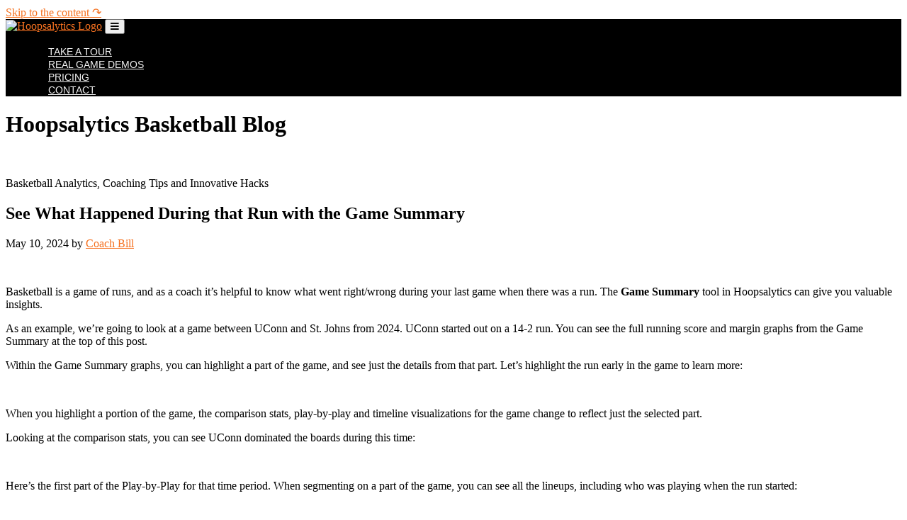

--- FILE ---
content_type: text/html; charset=UTF-8
request_url: https://blog.hoopsalytics.com/see-what-happened-during-that-run-with-the-game-summary/
body_size: 14305
content:
<!DOCTYPE html>
<html  class="no-js" lang="en-US" prefix="og: http://ogp.me/ns# fb: http://ogp.me/ns/fb#">
  <head>
	<meta charset="UTF-8">
  <meta name="viewport" content="width=device-width, initial-scale=1, shrink-to-fit=no">

  <link rel="profile" href="https://gmpg.org/xfn/11">
	  
<link rel="stylesheet" href="https://cdnjs.cloudflare.com/ajax/libs/font-awesome/5.15.3/css/all.min.css" integrity="sha512-iBBXm8fW90+nuLcSKlbmrPcLa0OT92xO1BIsZ+ywDWZCvqsWgccV3gFoRBv0z+8dLJgyAHIhR35VZc2oM/gI1w==" crossorigin="anonymous" referrerpolicy="no-referrer" />

	<meta name='robots' content='index, follow, max-image-preview:large, max-snippet:-1, max-video-preview:-1' />
	<style>img:is([sizes="auto" i], [sizes^="auto," i]) { contain-intrinsic-size: 3000px 1500px }</style>
	
	<!-- This site is optimized with the Yoast SEO Premium plugin v22.7 (Yoast SEO v25.5) - https://yoast.com/wordpress/plugins/seo/ -->
	<title>See What Happened During that Run with the Game Summary - Hoopsalytics Basketball Blog</title>
	<link rel="canonical" href="https://blog.hoopsalytics.com/see-what-happened-during-that-run-with-the-game-summary/" />
	<meta property="og:locale" content="en_US" />
	<meta property="og:type" content="article" />
	<meta property="og:title" content="See What Happened During that Run with the Game Summary" />
	<meta property="og:description" content="Basketball is a game of runs, and as a coach it&#8217;s helpful to know what went right/wrong during your last game when there was a run. The Game Summary tool in Hoopsalytics can give you valuable insights. As an example, we&#8217;re going to look at a game between UConn and St. Johns from 2024. UConn [&hellip;] &rarr;Read&nbsp;more" />
	<meta property="og:url" content="https://blog.hoopsalytics.com/see-what-happened-during-that-run-with-the-game-summary/" />
	<meta property="og:site_name" content="Hoopsalytics Basketball Blog" />
	<meta property="article:publisher" content="https://www.facebook.com/Hoopsalytics-100812015976073/" />
	<meta property="article:published_time" content="2024-05-11T00:00:23+00:00" />
	<meta property="article:modified_time" content="2024-05-21T21:20:40+00:00" />
	<meta property="og:image" content="https://hoopsalytics.wpengine.com/wp-content/uploads/2024/05/img_663eae7597e09.png" />
	<meta property="og:image:width" content="662" />
	<meta property="og:image:height" content="698" />
	<meta property="og:image:type" content="image/png" />
	<meta name="author" content="Coach Bill" />
	<meta name="twitter:card" content="summary_large_image" />
	<meta name="twitter:creator" content="@Hoopsalytics1" />
	<meta name="twitter:site" content="@Hoopsalytics1" />
	<meta name="twitter:label1" content="Written by" />
	<meta name="twitter:data1" content="Coach Bill" />
	<meta name="twitter:label2" content="Est. reading time" />
	<meta name="twitter:data2" content="3 minutes" />
	<script type="application/ld+json" class="yoast-schema-graph">{"@context":"https://schema.org","@graph":[{"@type":"WebPage","@id":"https://blog.hoopsalytics.com/see-what-happened-during-that-run-with-the-game-summary/","url":"https://blog.hoopsalytics.com/see-what-happened-during-that-run-with-the-game-summary/","name":"See What Happened During that Run with the Game Summary - Hoopsalytics Basketball Blog","isPartOf":{"@id":"https://blog.hoopsalytics.com/#website"},"primaryImageOfPage":{"@id":"https://blog.hoopsalytics.com/see-what-happened-during-that-run-with-the-game-summary/#primaryimage"},"image":{"@id":"https://blog.hoopsalytics.com/see-what-happened-during-that-run-with-the-game-summary/#primaryimage"},"thumbnailUrl":"https://hoopsalytics.wpengine.com/wp-content/uploads/2024/05/img_663eae7597e09.png","datePublished":"2024-05-11T00:00:23+00:00","dateModified":"2024-05-21T21:20:40+00:00","author":{"@id":"https://blog.hoopsalytics.com/#/schema/person/6b19150a445640b2d96cef8dc87fed0e"},"breadcrumb":{"@id":"https://blog.hoopsalytics.com/see-what-happened-during-that-run-with-the-game-summary/#breadcrumb"},"inLanguage":"en-US","potentialAction":[{"@type":"ReadAction","target":["https://blog.hoopsalytics.com/see-what-happened-during-that-run-with-the-game-summary/"]}]},{"@type":"ImageObject","inLanguage":"en-US","@id":"https://blog.hoopsalytics.com/see-what-happened-during-that-run-with-the-game-summary/#primaryimage","url":"https://hoopsalytics.wpengine.com/wp-content/uploads/2024/05/img_663eae7597e09.png","contentUrl":"https://hoopsalytics.wpengine.com/wp-content/uploads/2024/05/img_663eae7597e09.png","width":662,"height":698},{"@type":"BreadcrumbList","@id":"https://blog.hoopsalytics.com/see-what-happened-during-that-run-with-the-game-summary/#breadcrumb","itemListElement":[{"@type":"ListItem","position":1,"name":"Home","item":"https://blog.hoopsalytics.com/"},{"@type":"ListItem","position":2,"name":"See What Happened During that Run with the Game Summary"}]},{"@type":"WebSite","@id":"https://blog.hoopsalytics.com/#website","url":"https://blog.hoopsalytics.com/","name":"Hoopsalytics Basketball Blog","description":"Basketball Analytics, Coaching Tips and Innovative Hacks","alternateName":"Hoopsalytics","potentialAction":[{"@type":"SearchAction","target":{"@type":"EntryPoint","urlTemplate":"https://blog.hoopsalytics.com/?s={search_term_string}"},"query-input":{"@type":"PropertyValueSpecification","valueRequired":true,"valueName":"search_term_string"}}],"inLanguage":"en-US"},{"@type":"Person","@id":"https://blog.hoopsalytics.com/#/schema/person/6b19150a445640b2d96cef8dc87fed0e","name":"Coach Bill","image":{"@type":"ImageObject","inLanguage":"en-US","@id":"https://blog.hoopsalytics.com/#/schema/person/image/","url":"https://secure.gravatar.com/avatar/cfafd102bc97ae90b264de0475d42ae2808ddb7a8895b1a36bd891ce5d5d0738?s=96&d=identicon&r=g","contentUrl":"https://secure.gravatar.com/avatar/cfafd102bc97ae90b264de0475d42ae2808ddb7a8895b1a36bd891ce5d5d0738?s=96&d=identicon&r=g","caption":"Coach Bill"},"sameAs":["http://hoopsalytics.wpengine.com"],"url":"https://blog.hoopsalytics.com/author/hoopsalytics/"}]}</script>
	<!-- / Yoast SEO Premium plugin. -->


<link rel='dns-prefetch' href='//hoopsalytics.wpengine.com' />
<link rel='dns-prefetch' href='//fonts.googleapis.com' />
<link rel="alternate" type="application/rss+xml" title="Hoopsalytics Basketball Blog &raquo; Feed" href="https://blog.hoopsalytics.com/feed/" />
<link rel="alternate" type="application/rss+xml" title="Hoopsalytics Basketball Blog &raquo; Comments Feed" href="https://blog.hoopsalytics.com/comments/feed/" />
<link rel="alternate" type="application/rss+xml" title="Hoopsalytics Basketball Blog &raquo; See What Happened During that Run with the Game Summary Comments Feed" href="https://blog.hoopsalytics.com/see-what-happened-during-that-run-with-the-game-summary/feed/" />
		<!-- This site uses the Google Analytics by MonsterInsights plugin v9.7.0 - Using Analytics tracking - https://www.monsterinsights.com/ -->
							<script src="//www.googletagmanager.com/gtag/js?id=G-07CWYF4SV0"  data-cfasync="false" data-wpfc-render="false" async></script>
			<script data-cfasync="false" data-wpfc-render="false">
				var mi_version = '9.7.0';
				var mi_track_user = true;
				var mi_no_track_reason = '';
								var MonsterInsightsDefaultLocations = {"page_location":"https:\/\/blog.hoopsalytics.com\/see-what-happened-during-that-run-with-the-game-summary\/"};
								MonsterInsightsDefaultLocations.page_location = window.location.href;
								if ( typeof MonsterInsightsPrivacyGuardFilter === 'function' ) {
					var MonsterInsightsLocations = (typeof MonsterInsightsExcludeQuery === 'object') ? MonsterInsightsPrivacyGuardFilter( MonsterInsightsExcludeQuery ) : MonsterInsightsPrivacyGuardFilter( MonsterInsightsDefaultLocations );
				} else {
					var MonsterInsightsLocations = (typeof MonsterInsightsExcludeQuery === 'object') ? MonsterInsightsExcludeQuery : MonsterInsightsDefaultLocations;
				}

								var disableStrs = [
										'ga-disable-G-07CWYF4SV0',
									];

				/* Function to detect opted out users */
				function __gtagTrackerIsOptedOut() {
					for (var index = 0; index < disableStrs.length; index++) {
						if (document.cookie.indexOf(disableStrs[index] + '=true') > -1) {
							return true;
						}
					}

					return false;
				}

				/* Disable tracking if the opt-out cookie exists. */
				if (__gtagTrackerIsOptedOut()) {
					for (var index = 0; index < disableStrs.length; index++) {
						window[disableStrs[index]] = true;
					}
				}

				/* Opt-out function */
				function __gtagTrackerOptout() {
					for (var index = 0; index < disableStrs.length; index++) {
						document.cookie = disableStrs[index] + '=true; expires=Thu, 31 Dec 2099 23:59:59 UTC; path=/';
						window[disableStrs[index]] = true;
					}
				}

				if ('undefined' === typeof gaOptout) {
					function gaOptout() {
						__gtagTrackerOptout();
					}
				}
								window.dataLayer = window.dataLayer || [];

				window.MonsterInsightsDualTracker = {
					helpers: {},
					trackers: {},
				};
				if (mi_track_user) {
					function __gtagDataLayer() {
						dataLayer.push(arguments);
					}

					function __gtagTracker(type, name, parameters) {
						if (!parameters) {
							parameters = {};
						}

						if (parameters.send_to) {
							__gtagDataLayer.apply(null, arguments);
							return;
						}

						if (type === 'event') {
														parameters.send_to = monsterinsights_frontend.v4_id;
							var hookName = name;
							if (typeof parameters['event_category'] !== 'undefined') {
								hookName = parameters['event_category'] + ':' + name;
							}

							if (typeof MonsterInsightsDualTracker.trackers[hookName] !== 'undefined') {
								MonsterInsightsDualTracker.trackers[hookName](parameters);
							} else {
								__gtagDataLayer('event', name, parameters);
							}
							
						} else {
							__gtagDataLayer.apply(null, arguments);
						}
					}

					__gtagTracker('js', new Date());
					__gtagTracker('set', {
						'developer_id.dZGIzZG': true,
											});
					if ( MonsterInsightsLocations.page_location ) {
						__gtagTracker('set', MonsterInsightsLocations);
					}
										__gtagTracker('config', 'G-07CWYF4SV0', {"forceSSL":"true","link_attribution":"true"} );
										window.gtag = __gtagTracker;										(function () {
						/* https://developers.google.com/analytics/devguides/collection/analyticsjs/ */
						/* ga and __gaTracker compatibility shim. */
						var noopfn = function () {
							return null;
						};
						var newtracker = function () {
							return new Tracker();
						};
						var Tracker = function () {
							return null;
						};
						var p = Tracker.prototype;
						p.get = noopfn;
						p.set = noopfn;
						p.send = function () {
							var args = Array.prototype.slice.call(arguments);
							args.unshift('send');
							__gaTracker.apply(null, args);
						};
						var __gaTracker = function () {
							var len = arguments.length;
							if (len === 0) {
								return;
							}
							var f = arguments[len - 1];
							if (typeof f !== 'object' || f === null || typeof f.hitCallback !== 'function') {
								if ('send' === arguments[0]) {
									var hitConverted, hitObject = false, action;
									if ('event' === arguments[1]) {
										if ('undefined' !== typeof arguments[3]) {
											hitObject = {
												'eventAction': arguments[3],
												'eventCategory': arguments[2],
												'eventLabel': arguments[4],
												'value': arguments[5] ? arguments[5] : 1,
											}
										}
									}
									if ('pageview' === arguments[1]) {
										if ('undefined' !== typeof arguments[2]) {
											hitObject = {
												'eventAction': 'page_view',
												'page_path': arguments[2],
											}
										}
									}
									if (typeof arguments[2] === 'object') {
										hitObject = arguments[2];
									}
									if (typeof arguments[5] === 'object') {
										Object.assign(hitObject, arguments[5]);
									}
									if ('undefined' !== typeof arguments[1].hitType) {
										hitObject = arguments[1];
										if ('pageview' === hitObject.hitType) {
											hitObject.eventAction = 'page_view';
										}
									}
									if (hitObject) {
										action = 'timing' === arguments[1].hitType ? 'timing_complete' : hitObject.eventAction;
										hitConverted = mapArgs(hitObject);
										__gtagTracker('event', action, hitConverted);
									}
								}
								return;
							}

							function mapArgs(args) {
								var arg, hit = {};
								var gaMap = {
									'eventCategory': 'event_category',
									'eventAction': 'event_action',
									'eventLabel': 'event_label',
									'eventValue': 'event_value',
									'nonInteraction': 'non_interaction',
									'timingCategory': 'event_category',
									'timingVar': 'name',
									'timingValue': 'value',
									'timingLabel': 'event_label',
									'page': 'page_path',
									'location': 'page_location',
									'title': 'page_title',
									'referrer' : 'page_referrer',
								};
								for (arg in args) {
																		if (!(!args.hasOwnProperty(arg) || !gaMap.hasOwnProperty(arg))) {
										hit[gaMap[arg]] = args[arg];
									} else {
										hit[arg] = args[arg];
									}
								}
								return hit;
							}

							try {
								f.hitCallback();
							} catch (ex) {
							}
						};
						__gaTracker.create = newtracker;
						__gaTracker.getByName = newtracker;
						__gaTracker.getAll = function () {
							return [];
						};
						__gaTracker.remove = noopfn;
						__gaTracker.loaded = true;
						window['__gaTracker'] = __gaTracker;
					})();
									} else {
										console.log("");
					(function () {
						function __gtagTracker() {
							return null;
						}

						window['__gtagTracker'] = __gtagTracker;
						window['gtag'] = __gtagTracker;
					})();
									}
			</script>
			
							<!-- / Google Analytics by MonsterInsights -->
		<script>
window._wpemojiSettings = {"baseUrl":"https:\/\/s.w.org\/images\/core\/emoji\/16.0.1\/72x72\/","ext":".png","svgUrl":"https:\/\/s.w.org\/images\/core\/emoji\/16.0.1\/svg\/","svgExt":".svg","source":{"concatemoji":"https:\/\/hoopsalytics.wpengine.com\/wp-includes\/js\/wp-emoji-release.min.js?ver=6.8.3"}};
/*! This file is auto-generated */
!function(s,n){var o,i,e;function c(e){try{var t={supportTests:e,timestamp:(new Date).valueOf()};sessionStorage.setItem(o,JSON.stringify(t))}catch(e){}}function p(e,t,n){e.clearRect(0,0,e.canvas.width,e.canvas.height),e.fillText(t,0,0);var t=new Uint32Array(e.getImageData(0,0,e.canvas.width,e.canvas.height).data),a=(e.clearRect(0,0,e.canvas.width,e.canvas.height),e.fillText(n,0,0),new Uint32Array(e.getImageData(0,0,e.canvas.width,e.canvas.height).data));return t.every(function(e,t){return e===a[t]})}function u(e,t){e.clearRect(0,0,e.canvas.width,e.canvas.height),e.fillText(t,0,0);for(var n=e.getImageData(16,16,1,1),a=0;a<n.data.length;a++)if(0!==n.data[a])return!1;return!0}function f(e,t,n,a){switch(t){case"flag":return n(e,"\ud83c\udff3\ufe0f\u200d\u26a7\ufe0f","\ud83c\udff3\ufe0f\u200b\u26a7\ufe0f")?!1:!n(e,"\ud83c\udde8\ud83c\uddf6","\ud83c\udde8\u200b\ud83c\uddf6")&&!n(e,"\ud83c\udff4\udb40\udc67\udb40\udc62\udb40\udc65\udb40\udc6e\udb40\udc67\udb40\udc7f","\ud83c\udff4\u200b\udb40\udc67\u200b\udb40\udc62\u200b\udb40\udc65\u200b\udb40\udc6e\u200b\udb40\udc67\u200b\udb40\udc7f");case"emoji":return!a(e,"\ud83e\udedf")}return!1}function g(e,t,n,a){var r="undefined"!=typeof WorkerGlobalScope&&self instanceof WorkerGlobalScope?new OffscreenCanvas(300,150):s.createElement("canvas"),o=r.getContext("2d",{willReadFrequently:!0}),i=(o.textBaseline="top",o.font="600 32px Arial",{});return e.forEach(function(e){i[e]=t(o,e,n,a)}),i}function t(e){var t=s.createElement("script");t.src=e,t.defer=!0,s.head.appendChild(t)}"undefined"!=typeof Promise&&(o="wpEmojiSettingsSupports",i=["flag","emoji"],n.supports={everything:!0,everythingExceptFlag:!0},e=new Promise(function(e){s.addEventListener("DOMContentLoaded",e,{once:!0})}),new Promise(function(t){var n=function(){try{var e=JSON.parse(sessionStorage.getItem(o));if("object"==typeof e&&"number"==typeof e.timestamp&&(new Date).valueOf()<e.timestamp+604800&&"object"==typeof e.supportTests)return e.supportTests}catch(e){}return null}();if(!n){if("undefined"!=typeof Worker&&"undefined"!=typeof OffscreenCanvas&&"undefined"!=typeof URL&&URL.createObjectURL&&"undefined"!=typeof Blob)try{var e="postMessage("+g.toString()+"("+[JSON.stringify(i),f.toString(),p.toString(),u.toString()].join(",")+"));",a=new Blob([e],{type:"text/javascript"}),r=new Worker(URL.createObjectURL(a),{name:"wpTestEmojiSupports"});return void(r.onmessage=function(e){c(n=e.data),r.terminate(),t(n)})}catch(e){}c(n=g(i,f,p,u))}t(n)}).then(function(e){for(var t in e)n.supports[t]=e[t],n.supports.everything=n.supports.everything&&n.supports[t],"flag"!==t&&(n.supports.everythingExceptFlag=n.supports.everythingExceptFlag&&n.supports[t]);n.supports.everythingExceptFlag=n.supports.everythingExceptFlag&&!n.supports.flag,n.DOMReady=!1,n.readyCallback=function(){n.DOMReady=!0}}).then(function(){return e}).then(function(){var e;n.supports.everything||(n.readyCallback(),(e=n.source||{}).concatemoji?t(e.concatemoji):e.wpemoji&&e.twemoji&&(t(e.twemoji),t(e.wpemoji)))}))}((window,document),window._wpemojiSettings);
</script>
<style id='wp-emoji-styles-inline-css'>

	img.wp-smiley, img.emoji {
		display: inline !important;
		border: none !important;
		box-shadow: none !important;
		height: 1em !important;
		width: 1em !important;
		margin: 0 0.07em !important;
		vertical-align: -0.1em !important;
		background: none !important;
		padding: 0 !important;
	}
</style>
<link rel='stylesheet' id='wp-block-library-css' href='https://hoopsalytics.wpengine.com/wp-includes/css/dist/block-library/style.min.css?ver=6.8.3' media='all' />
<style id='classic-theme-styles-inline-css'>
/*! This file is auto-generated */
.wp-block-button__link{color:#fff;background-color:#32373c;border-radius:9999px;box-shadow:none;text-decoration:none;padding:calc(.667em + 2px) calc(1.333em + 2px);font-size:1.125em}.wp-block-file__button{background:#32373c;color:#fff;text-decoration:none}
</style>
<style id='global-styles-inline-css'>
:root{--wp--preset--aspect-ratio--square: 1;--wp--preset--aspect-ratio--4-3: 4/3;--wp--preset--aspect-ratio--3-4: 3/4;--wp--preset--aspect-ratio--3-2: 3/2;--wp--preset--aspect-ratio--2-3: 2/3;--wp--preset--aspect-ratio--16-9: 16/9;--wp--preset--aspect-ratio--9-16: 9/16;--wp--preset--color--black: #000000;--wp--preset--color--cyan-bluish-gray: #abb8c3;--wp--preset--color--white: #ffffff;--wp--preset--color--pale-pink: #f78da7;--wp--preset--color--vivid-red: #cf2e2e;--wp--preset--color--luminous-vivid-orange: #ff6900;--wp--preset--color--luminous-vivid-amber: #fcb900;--wp--preset--color--light-green-cyan: #7bdcb5;--wp--preset--color--vivid-green-cyan: #00d084;--wp--preset--color--pale-cyan-blue: #8ed1fc;--wp--preset--color--vivid-cyan-blue: #0693e3;--wp--preset--color--vivid-purple: #9b51e0;--wp--preset--gradient--vivid-cyan-blue-to-vivid-purple: linear-gradient(135deg,rgba(6,147,227,1) 0%,rgb(155,81,224) 100%);--wp--preset--gradient--light-green-cyan-to-vivid-green-cyan: linear-gradient(135deg,rgb(122,220,180) 0%,rgb(0,208,130) 100%);--wp--preset--gradient--luminous-vivid-amber-to-luminous-vivid-orange: linear-gradient(135deg,rgba(252,185,0,1) 0%,rgba(255,105,0,1) 100%);--wp--preset--gradient--luminous-vivid-orange-to-vivid-red: linear-gradient(135deg,rgba(255,105,0,1) 0%,rgb(207,46,46) 100%);--wp--preset--gradient--very-light-gray-to-cyan-bluish-gray: linear-gradient(135deg,rgb(238,238,238) 0%,rgb(169,184,195) 100%);--wp--preset--gradient--cool-to-warm-spectrum: linear-gradient(135deg,rgb(74,234,220) 0%,rgb(151,120,209) 20%,rgb(207,42,186) 40%,rgb(238,44,130) 60%,rgb(251,105,98) 80%,rgb(254,248,76) 100%);--wp--preset--gradient--blush-light-purple: linear-gradient(135deg,rgb(255,206,236) 0%,rgb(152,150,240) 100%);--wp--preset--gradient--blush-bordeaux: linear-gradient(135deg,rgb(254,205,165) 0%,rgb(254,45,45) 50%,rgb(107,0,62) 100%);--wp--preset--gradient--luminous-dusk: linear-gradient(135deg,rgb(255,203,112) 0%,rgb(199,81,192) 50%,rgb(65,88,208) 100%);--wp--preset--gradient--pale-ocean: linear-gradient(135deg,rgb(255,245,203) 0%,rgb(182,227,212) 50%,rgb(51,167,181) 100%);--wp--preset--gradient--electric-grass: linear-gradient(135deg,rgb(202,248,128) 0%,rgb(113,206,126) 100%);--wp--preset--gradient--midnight: linear-gradient(135deg,rgb(2,3,129) 0%,rgb(40,116,252) 100%);--wp--preset--font-size--small: 13px;--wp--preset--font-size--medium: 20px;--wp--preset--font-size--large: 36px;--wp--preset--font-size--x-large: 42px;--wp--preset--spacing--20: 0.44rem;--wp--preset--spacing--30: 0.67rem;--wp--preset--spacing--40: 1rem;--wp--preset--spacing--50: 1.5rem;--wp--preset--spacing--60: 2.25rem;--wp--preset--spacing--70: 3.38rem;--wp--preset--spacing--80: 5.06rem;--wp--preset--shadow--natural: 6px 6px 9px rgba(0, 0, 0, 0.2);--wp--preset--shadow--deep: 12px 12px 50px rgba(0, 0, 0, 0.4);--wp--preset--shadow--sharp: 6px 6px 0px rgba(0, 0, 0, 0.2);--wp--preset--shadow--outlined: 6px 6px 0px -3px rgba(255, 255, 255, 1), 6px 6px rgba(0, 0, 0, 1);--wp--preset--shadow--crisp: 6px 6px 0px rgba(0, 0, 0, 1);}:where(.is-layout-flex){gap: 0.5em;}:where(.is-layout-grid){gap: 0.5em;}body .is-layout-flex{display: flex;}.is-layout-flex{flex-wrap: wrap;align-items: center;}.is-layout-flex > :is(*, div){margin: 0;}body .is-layout-grid{display: grid;}.is-layout-grid > :is(*, div){margin: 0;}:where(.wp-block-columns.is-layout-flex){gap: 2em;}:where(.wp-block-columns.is-layout-grid){gap: 2em;}:where(.wp-block-post-template.is-layout-flex){gap: 1.25em;}:where(.wp-block-post-template.is-layout-grid){gap: 1.25em;}.has-black-color{color: var(--wp--preset--color--black) !important;}.has-cyan-bluish-gray-color{color: var(--wp--preset--color--cyan-bluish-gray) !important;}.has-white-color{color: var(--wp--preset--color--white) !important;}.has-pale-pink-color{color: var(--wp--preset--color--pale-pink) !important;}.has-vivid-red-color{color: var(--wp--preset--color--vivid-red) !important;}.has-luminous-vivid-orange-color{color: var(--wp--preset--color--luminous-vivid-orange) !important;}.has-luminous-vivid-amber-color{color: var(--wp--preset--color--luminous-vivid-amber) !important;}.has-light-green-cyan-color{color: var(--wp--preset--color--light-green-cyan) !important;}.has-vivid-green-cyan-color{color: var(--wp--preset--color--vivid-green-cyan) !important;}.has-pale-cyan-blue-color{color: var(--wp--preset--color--pale-cyan-blue) !important;}.has-vivid-cyan-blue-color{color: var(--wp--preset--color--vivid-cyan-blue) !important;}.has-vivid-purple-color{color: var(--wp--preset--color--vivid-purple) !important;}.has-black-background-color{background-color: var(--wp--preset--color--black) !important;}.has-cyan-bluish-gray-background-color{background-color: var(--wp--preset--color--cyan-bluish-gray) !important;}.has-white-background-color{background-color: var(--wp--preset--color--white) !important;}.has-pale-pink-background-color{background-color: var(--wp--preset--color--pale-pink) !important;}.has-vivid-red-background-color{background-color: var(--wp--preset--color--vivid-red) !important;}.has-luminous-vivid-orange-background-color{background-color: var(--wp--preset--color--luminous-vivid-orange) !important;}.has-luminous-vivid-amber-background-color{background-color: var(--wp--preset--color--luminous-vivid-amber) !important;}.has-light-green-cyan-background-color{background-color: var(--wp--preset--color--light-green-cyan) !important;}.has-vivid-green-cyan-background-color{background-color: var(--wp--preset--color--vivid-green-cyan) !important;}.has-pale-cyan-blue-background-color{background-color: var(--wp--preset--color--pale-cyan-blue) !important;}.has-vivid-cyan-blue-background-color{background-color: var(--wp--preset--color--vivid-cyan-blue) !important;}.has-vivid-purple-background-color{background-color: var(--wp--preset--color--vivid-purple) !important;}.has-black-border-color{border-color: var(--wp--preset--color--black) !important;}.has-cyan-bluish-gray-border-color{border-color: var(--wp--preset--color--cyan-bluish-gray) !important;}.has-white-border-color{border-color: var(--wp--preset--color--white) !important;}.has-pale-pink-border-color{border-color: var(--wp--preset--color--pale-pink) !important;}.has-vivid-red-border-color{border-color: var(--wp--preset--color--vivid-red) !important;}.has-luminous-vivid-orange-border-color{border-color: var(--wp--preset--color--luminous-vivid-orange) !important;}.has-luminous-vivid-amber-border-color{border-color: var(--wp--preset--color--luminous-vivid-amber) !important;}.has-light-green-cyan-border-color{border-color: var(--wp--preset--color--light-green-cyan) !important;}.has-vivid-green-cyan-border-color{border-color: var(--wp--preset--color--vivid-green-cyan) !important;}.has-pale-cyan-blue-border-color{border-color: var(--wp--preset--color--pale-cyan-blue) !important;}.has-vivid-cyan-blue-border-color{border-color: var(--wp--preset--color--vivid-cyan-blue) !important;}.has-vivid-purple-border-color{border-color: var(--wp--preset--color--vivid-purple) !important;}.has-vivid-cyan-blue-to-vivid-purple-gradient-background{background: var(--wp--preset--gradient--vivid-cyan-blue-to-vivid-purple) !important;}.has-light-green-cyan-to-vivid-green-cyan-gradient-background{background: var(--wp--preset--gradient--light-green-cyan-to-vivid-green-cyan) !important;}.has-luminous-vivid-amber-to-luminous-vivid-orange-gradient-background{background: var(--wp--preset--gradient--luminous-vivid-amber-to-luminous-vivid-orange) !important;}.has-luminous-vivid-orange-to-vivid-red-gradient-background{background: var(--wp--preset--gradient--luminous-vivid-orange-to-vivid-red) !important;}.has-very-light-gray-to-cyan-bluish-gray-gradient-background{background: var(--wp--preset--gradient--very-light-gray-to-cyan-bluish-gray) !important;}.has-cool-to-warm-spectrum-gradient-background{background: var(--wp--preset--gradient--cool-to-warm-spectrum) !important;}.has-blush-light-purple-gradient-background{background: var(--wp--preset--gradient--blush-light-purple) !important;}.has-blush-bordeaux-gradient-background{background: var(--wp--preset--gradient--blush-bordeaux) !important;}.has-luminous-dusk-gradient-background{background: var(--wp--preset--gradient--luminous-dusk) !important;}.has-pale-ocean-gradient-background{background: var(--wp--preset--gradient--pale-ocean) !important;}.has-electric-grass-gradient-background{background: var(--wp--preset--gradient--electric-grass) !important;}.has-midnight-gradient-background{background: var(--wp--preset--gradient--midnight) !important;}.has-small-font-size{font-size: var(--wp--preset--font-size--small) !important;}.has-medium-font-size{font-size: var(--wp--preset--font-size--medium) !important;}.has-large-font-size{font-size: var(--wp--preset--font-size--large) !important;}.has-x-large-font-size{font-size: var(--wp--preset--font-size--x-large) !important;}
:where(.wp-block-post-template.is-layout-flex){gap: 1.25em;}:where(.wp-block-post-template.is-layout-grid){gap: 1.25em;}
:where(.wp-block-columns.is-layout-flex){gap: 2em;}:where(.wp-block-columns.is-layout-grid){gap: 2em;}
:root :where(.wp-block-pullquote){font-size: 1.5em;line-height: 1.6;}
</style>
<link rel='stylesheet' id='bootstrap-css' href='https://hoopsalytics.wpengine.com/wp-content/themes/the-bootstrap-blog/inc/bootstrap/css/bootstrap.min.css' media='all' />
<link rel='stylesheet' id='the-bootstrap-blog-css' href='https://hoopsalytics.wpengine.com/wp-content/themes/the-bootstrap-blog/style.css?ver=0.1.4.2' media='all' />
<link rel='stylesheet' id='the-bootstrap-blog-fonts-css' href='https://fonts.googleapis.com/css2?family=Playfair+Display:wght@700&#038;display=swap' media='all' />
<link rel='stylesheet' id='__EPYT__style-css' href='https://hoopsalytics.wpengine.com/wp-content/plugins/youtube-embed-plus/styles/ytprefs.min.css?ver=14.2.3' media='all' />
<style id='__EPYT__style-inline-css'>

                .epyt-gallery-thumb {
                        width: 33.333%;
                }
                
</style>
<script src="https://hoopsalytics.wpengine.com/wp-includes/js/jquery/jquery.min.js?ver=3.7.1" id="jquery-core-js"></script>
<script src="https://hoopsalytics.wpengine.com/wp-includes/js/jquery/jquery-migrate.min.js?ver=3.4.1" id="jquery-migrate-js"></script>
<script src="https://hoopsalytics.wpengine.com/wp-content/plugins/google-analytics-for-wordpress/assets/js/frontend-gtag.min.js?ver=9.7.0" id="monsterinsights-frontend-script-js" async data-wp-strategy="async"></script>
<script data-cfasync="false" data-wpfc-render="false" id='monsterinsights-frontend-script-js-extra'>var monsterinsights_frontend = {"js_events_tracking":"true","download_extensions":"doc,pdf,ppt,zip,xls,docx,pptx,xlsx","inbound_paths":"[{\"path\":\"\\\/go\\\/\",\"label\":\"affiliate\"},{\"path\":\"\\\/recommend\\\/\",\"label\":\"affiliate\"}]","home_url":"https:\/\/blog.hoopsalytics.com","hash_tracking":"false","v4_id":"G-07CWYF4SV0"};</script>
<script id="ai-js-js-extra">
var MyAjax = {"ajaxurl":"https:\/\/hoopsalytics.wpengine.com\/wp-admin\/admin-ajax.php","security":"4c6d786cf9"};
</script>
<script src="https://hoopsalytics.wpengine.com/wp-content/plugins/advanced-iframe/js/ai.min.js?ver=815239" id="ai-js-js"></script>
<script id="__ytprefs__-js-extra">
var _EPYT_ = {"ajaxurl":"https:\/\/hoopsalytics.wpengine.com\/wp-admin\/admin-ajax.php","security":"ec8454d372","gallery_scrolloffset":"20","eppathtoscripts":"https:\/\/hoopsalytics.wpengine.com\/wp-content\/plugins\/youtube-embed-plus\/scripts\/","eppath":"https:\/\/hoopsalytics.wpengine.com\/wp-content\/plugins\/youtube-embed-plus\/","epresponsiveselector":"[\"iframe.__youtube_prefs__\",\"iframe[src*='youtube.com']\",\"iframe[src*='youtube-nocookie.com']\",\"iframe[data-ep-src*='youtube.com']\",\"iframe[data-ep-src*='youtube-nocookie.com']\",\"iframe[data-ep-gallerysrc*='youtube.com']\"]","epdovol":"1","version":"14.2.3","evselector":"iframe.__youtube_prefs__[src], iframe[src*=\"youtube.com\/embed\/\"], iframe[src*=\"youtube-nocookie.com\/embed\/\"]","ajax_compat":"","maxres_facade":"eager","ytapi_load":"light","pause_others":"","stopMobileBuffer":"1","facade_mode":"","not_live_on_channel":""};
</script>
<script src="https://hoopsalytics.wpengine.com/wp-content/plugins/youtube-embed-plus/scripts/ytprefs.min.js?ver=14.2.3" id="__ytprefs__-js"></script>
<link rel="https://api.w.org/" href="https://blog.hoopsalytics.com/wp-json/" /><link rel="alternate" title="JSON" type="application/json" href="https://blog.hoopsalytics.com/wp-json/wp/v2/posts/598" /><link rel="EditURI" type="application/rsd+xml" title="RSD" href="https://hoopsalytics.wpengine.com/xmlrpc.php?rsd" />
<link rel='shortlink' href='https://blog.hoopsalytics.com/?p=598' />
<link rel="alternate" title="oEmbed (JSON)" type="application/json+oembed" href="https://blog.hoopsalytics.com/wp-json/oembed/1.0/embed?url=https%3A%2F%2Fblog.hoopsalytics.com%2Fsee-what-happened-during-that-run-with-the-game-summary%2F" />
<link rel="alternate" title="oEmbed (XML)" type="text/xml+oembed" href="https://blog.hoopsalytics.com/wp-json/oembed/1.0/embed?url=https%3A%2F%2Fblog.hoopsalytics.com%2Fsee-what-happened-during-that-run-with-the-game-summary%2F&#038;format=xml" />
<link rel="icon" href="https://hoopsalytics.wpengine.com/wp-content/uploads/2021/09/cropped-logo-32x32.png" sizes="32x32" />
<link rel="icon" href="https://hoopsalytics.wpengine.com/wp-content/uploads/2021/09/cropped-logo-192x192.png" sizes="192x192" />
<link rel="apple-touch-icon" href="https://hoopsalytics.wpengine.com/wp-content/uploads/2021/09/cropped-logo-180x180.png" />
<meta name="msapplication-TileImage" content="https://hoopsalytics.wpengine.com/wp-content/uploads/2021/09/cropped-logo-270x270.png" />
		<style id="wp-custom-css">
			.blog-footer {
    background-color: #000;
	padding: 1.5rem 0 ;
}

a {
    color: #f57120;
}
body {
	font-size: 16px;
}
.btn-outline-primary {
    color: #f57120;
    border-color: #f57120;
}
.nav-link {
    color: #f3f3f3;
    font-size: 14px !important;
    font-weight: 500;
    text-transform: uppercase;	
font-family: -apple-system,BlinkMacSystemFont,segoe ui,Roboto,helvetica neue,Arial,noto sans,sans-serif,apple color emoji,segoe ui emoji,segoe ui symbol,noto color emoji;	
	padding: 30px 20px !important;
}
a.navbar-brand img {
    width: 250px;
}

.blog-masthead {
    background-color: #000;
}
.btn-outline-primary:hover {
    background-color: #f3711f;
    border-color: #f3711f;
}

h5 {
    font-size: 16px !important;
}


		</style>
		
<!-- START - Open Graph and Twitter Card Tags 3.3.5 -->
 <!-- Facebook Open Graph -->
  <meta property="og:locale" content="en_US"/>
  <meta property="og:site_name" content="Hoopsalytics Basketball Blog"/>
  <meta property="og:title" content="See What Happened During that Run with the Game Summary"/>
  <meta property="og:url" content="https://blog.hoopsalytics.com/see-what-happened-during-that-run-with-the-game-summary/"/>
  <meta property="og:type" content="article"/>
  <meta property="og:description" content="Basketball is a game of runs, and as a coach it&#039;s helpful to know what went right/wrong during your last game when there was a run. The Game Summary tool in Hoopsalytics can give you valuable insights.

As an example, we&#039;re going to look at a game between UConn and St. Johns from 2024. UConn start"/>
  <meta property="og:image" content="https://blog.hoopsalytics.com/wp-content/uploads/2024/05/img_663eae7597e09.png"/>
  <meta property="og:image:url" content="https://blog.hoopsalytics.com/wp-content/uploads/2024/05/img_663eae7597e09.png"/>
  <meta property="og:image:secure_url" content="https://blog.hoopsalytics.com/wp-content/uploads/2024/05/img_663eae7597e09.png"/>
  <meta property="article:published_time" content="2024-05-10T16:00:23-08:00"/>
  <meta property="article:modified_time" content="2024-05-21T13:20:40-08:00" />
  <meta property="og:updated_time" content="2024-05-21T13:20:40-08:00" />
  <meta property="article:section" content="Analytics"/>
  <meta property="article:publisher" content="https://www.facebook.com/Hoopsalytics-100812015976073"/>
 <!-- Google+ / Schema.org -->
 <!-- Twitter Cards -->
  <meta name="twitter:title" content="See What Happened During that Run with the Game Summary"/>
  <meta name="twitter:url" content="https://blog.hoopsalytics.com/see-what-happened-during-that-run-with-the-game-summary/"/>
  <meta name="twitter:description" content="Basketball is a game of runs, and as a coach it&#039;s helpful to know what went right/wrong during your last game when there was a run. The Game Summary tool in Hoopsalytics can give you valuable insights.

As an example, we&#039;re going to look at a game between UConn and St. Johns from 2024. UConn start"/>
  <meta name="twitter:image" content="https://blog.hoopsalytics.com/wp-content/uploads/2024/05/img_663eae7597e09.png"/>
  <meta name="twitter:card" content="summary"/>
  <meta name="twitter:site" content="@Hoopsalytics1"/>
 <!-- SEO -->
 <!-- Misc. tags -->
 <!-- is_singular -->
<!-- END - Open Graph and Twitter Card Tags 3.3.5 -->
	
	  <script>

    </script>	  

  </head>
<body class="wp-singular post-template-default single single-post postid-598 single-format-standard wp-theme-the-bootstrap-blog">

  <a class="skip-link screen-reader-text alert alert-danger" href="#site-content">Skip to the content &curarr;</a>

		<div class="blog-masthead">
			<div class="container nav-scroller">
			

<nav class="navbar navbar-expand-md">
    <a class="navbar-brand" href="https://hoopsalytics.com"><img src="http://hoopsalytics.wpengine.com/wp-content/uploads/2021/09/logo-1.png" alt="Hoopsalytics Logo"></a>
    <button class="navbar-toggler" type="button" data-toggle="collapse" data-target="#navbarNav" aria-controls="navbarNav"
            aria-expanded="false" aria-label="Toggle navigation">
        <span class="navbar-toggler-icon"><i class="fas fa-bars"></i></span>
    </button>
    <div class="collapse navbar-collapse justify-content-end" id="navbarNav">
        <ul class="navbar-nav ">
            <li class="nav-item">
                <a class="nav-link text-sm-right" href="https://hoopsalytics.com/tour">Take a Tour</a>
            </li>
            <li class="nav-item">
                <a class="nav-link text-sm-right" href="https://hoopsalytics.com/demo">Real Game Demos</a>
            </li>
            <li class="nav-item">
                <a class="nav-link text-sm-right" href="https://hoopsalytics.com/pricing.php">Pricing</a>
            </li>

            <li class="nav-item">
				<a class="nav-link text-sm-right" href="https://hoopsalytics.com/contact.php">Contact</a>
			</li>


        </ul>
    </div>

</nav>

				 
			</div>
		</div>

<header class="blog-header">
  <div class="container">
		<h1 class="site-title">Hoopsalytics Basketball Blog</h1><br/>
		<p class="lead site-description text-muted">Basketball Analytics, Coaching Tips and Innovative Hacks</p>
  </div>
</header>

    <div class="container">

      <div class="row">
       <div id="site-content" class="col-sm-8 blog-main" role="main">


	<article id="post-598" class="blog-post post-598 post type-post status-publish format-standard has-post-thumbnail hentry category-analytics">

	<h2 class="blog-post-title">See What Happened During that Run with the Game Summary </h2>

<p class="blog-post-meta"><time class="entry-date updated">May 10, 2024</time> by <a href="http://hoopsalytics.wpengine.com" title="Visit Coach Bill&#8217;s website" rel="author external">Coach Bill</a></p>

<div class="text-center"><img width="662" height="698" src="https://hoopsalytics.wpengine.com/wp-content/uploads/2024/05/img_663eae7597e09.png" class="img-fluid mb-3  wp-post-image" alt="" decoding="async" fetchpriority="high" srcset="https://hoopsalytics.wpengine.com/wp-content/uploads/2024/05/img_663eae7597e09.png 662w, https://hoopsalytics.wpengine.com/wp-content/uploads/2024/05/img_663eae7597e09-285x300.png 285w" sizes="(max-width: 662px) 100vw, 662px" /></div>
<p>Basketball is a game of runs, and as a coach it&#8217;s helpful to know what went right/wrong during your last game when there was a run. The<strong> Game Summary</strong> tool in Hoopsalytics can give you valuable insights.</p>
<p>As an example, we&#8217;re going to look at a game between UConn and St. Johns from 2024. UConn started out on a 14-2 run. You can see the full running score and margin graphs from the Game Summary at the top of this post.</p>
<p>Within the Game Summary graphs, you can highlight a part of the game, and see just the details from that part. Let&#8217;s highlight the run early in the game to learn more:</p>
<p id="RnOyKmI"><img decoding="async" width="614" height="308" class="alignnone size-full wp-image-600  img-fluid" src="https://hoopsalytics.wpengine.com/wp-content/uploads/2024/05/img_663eaf346e440.png" alt="" srcset="https://hoopsalytics.wpengine.com/wp-content/uploads/2024/05/img_663eaf346e440.png 614w, https://hoopsalytics.wpengine.com/wp-content/uploads/2024/05/img_663eaf346e440-300x150.png 300w" sizes="(max-width: 614px) 100vw, 614px" /></p>
<p>When you highlight a portion of the game, the comparison stats, play-by-play and timeline visualizations for the game change to reflect just the selected part.</p>
<p>Looking at the comparison stats, you can see UConn dominated the boards during this time:</p>
<p id="vhGOljA"><img decoding="async" width="669" height="312" class="alignnone wp-image-601  img-fluid" src="https://hoopsalytics.wpengine.com/wp-content/uploads/2024/05/img_663eaffc08a71.png" alt="" srcset="https://hoopsalytics.wpengine.com/wp-content/uploads/2024/05/img_663eaffc08a71.png 669w, https://hoopsalytics.wpengine.com/wp-content/uploads/2024/05/img_663eaffc08a71-300x140.png 300w" sizes="(max-width: 669px) 100vw, 669px" /></p>
<p>Here&#8217;s the first part of the Play-by-Play for that time period. When segmenting on a part of the game, you can see all the lineups, including who was playing when the run started:</p>
<p id="HVkTzSc"><img loading="lazy" decoding="async" width="846" height="830" class="alignnone wp-image-602  img-fluid" src="https://hoopsalytics.wpengine.com/wp-content/uploads/2024/05/img_663eb0824c7f8.png" alt="" srcset="https://hoopsalytics.wpengine.com/wp-content/uploads/2024/05/img_663eb0824c7f8.png 846w, https://hoopsalytics.wpengine.com/wp-content/uploads/2024/05/img_663eb0824c7f8-300x294.png 300w, https://hoopsalytics.wpengine.com/wp-content/uploads/2024/05/img_663eb0824c7f8-768x753.png 768w" sizes="auto, (max-width: 846px) 100vw, 846px" /></p>
<p>And here are the team timelines (backed out parts are outside of the selected range):</p>
<p id="FIbhyVz"><img loading="lazy" decoding="async" width="344" height="393" class="alignnone size-full wp-image-603  img-fluid" src="https://hoopsalytics.wpengine.com/wp-content/uploads/2024/05/img_663eb1317e9f5.png" alt="" srcset="https://hoopsalytics.wpengine.com/wp-content/uploads/2024/05/img_663eb1317e9f5.png 344w, https://hoopsalytics.wpengine.com/wp-content/uploads/2024/05/img_663eb1317e9f5-263x300.png 263w" sizes="auto, (max-width: 344px) 100vw, 344px" /></p>
<p>These three UConn players did most of the damage:</p>
<p id="HFOvgTb"><img loading="lazy" decoding="async" width="319" height="209" class="alignnone size-full wp-image-604  img-fluid" src="https://hoopsalytics.wpengine.com/wp-content/uploads/2024/05/img_663eb3199dee5.png" alt="" srcset="https://hoopsalytics.wpengine.com/wp-content/uploads/2024/05/img_663eb3199dee5.png 319w, https://hoopsalytics.wpengine.com/wp-content/uploads/2024/05/img_663eb3199dee5-300x197.png 300w" sizes="auto, (max-width: 319px) 100vw, 319px" /></p>
<p>St. John&#8217;s adjusted, but got in too deep of a hole to recover. You can see this game, as well as several other St. John&#8217;s games from 2023-4, from our <a href="https://hoopsalytics.com/demo/stjohns" target="_blank" rel="noopener">Demo teams page here</a>.</p>
<p>If you&#8217;re a basketball coach who keys in on runs, only Hoopsalytics gives you this valuable way to gain insight into specific segments of a game. Every Hoopsalytics subscriber has access to the Game Summary tool, and much more.</p>
<p><strong><a href="https://hoopsalytics.com/contact.php">Contact us today to learn more about Hoopsalytics.</a></strong></p>

	<!--

	<rdf:RDF xmlns:rdf="http://www.w3.org/1999/02/22-rdf-syntax-ns#"
			xmlns:dc="http://purl.org/dc/elements/1.1/"
			xmlns:trackback="http://madskills.com/public/xml/rss/module/trackback/">
		<rdf:Description rdf:about="https://blog.hoopsalytics.com/see-what-happened-during-that-run-with-the-game-summary/"
    dc:identifier="https://blog.hoopsalytics.com/see-what-happened-during-that-run-with-the-game-summary/"
    dc:title="See What Happened During that Run with the Game Summary"
    trackback:ping="https://blog.hoopsalytics.com/see-what-happened-during-that-run-with-the-game-summary/trackback/" />
</rdf:RDF>
	-->


<h2 class="d-inline-block mt-5"style="clear:both">Comments |0|</h2>
	<div id="respond" class="comment-respond">
		<h6 id="reply-title" class="comment-reply-title"> <a class="float-right" rel="nofollow"  id="cancel-comment-reply-link" href="/see-what-happened-during-that-run-with-the-game-summary/#respond" style="display:none;"><small>Cancel</small></a></h6><form action="https://hoopsalytics.wpengine.com/wp-comments-post.php?wpe-comment-post=hoopsalytics" method="post" id="commentform" class="comment-form form-horizontal mt-2"><div class="form-group">
<textarea id="commenttext" name="comment" rows="1" class="form-control rounded comment-textarea"  aria-required="true" required placeholder="** Write a comment"></textarea>
</div><div id="form-input"  class="collapse">
  <div class="form-group">
    <div class="form-check pl-0">
      <label for="wp-comment-cookies-consent">
      <input class="" type="checkbox" id="wp-comment-cookies-consent" name="wp-comment-cookies-consent" value="yes">
<small>Remember me</small>
      </label> <span data-toggle="tooltip" data-placement="top" title="Your data will be stored in this browser and added automaticly so next time you don&#039;t need to put it again."><svg width="16" height="16" aria-hidden="true" role="img" focusable="false" viewBox="0 0 16 16" class="bi bi-info-circle-fill" fill="currentColor" xmlns="http://www.w3.org/2000/svg"><path fill-rule="evenodd" d="M8 16A8 8 0 1 0 8 0a8 8 0 0 0 0 16zm.93-9.412l-2.29.287-.082.38.45.083c.294.07.352.176.288.469l-.738 3.468c-.194.897.105 1.319.808 1.319.545 0 1.178-.252 1.465-.598l.088-.416c-.2.176-.492.246-.686.246-.275 0-.375-.193-.304-.533L8.93 6.588zM8 5.5a1 1 0 1 0 0-2 1 1 0 0 0 0 2z" /></svg></span>
    </div>
  </div>

<div class="form-row align-items-center">
<div class="col-sm-6 col-md-3">
<label class="control-label" for="author"><small> <span class="required badge badge-danger">*</span> Name:</small></label>
<input type="text" name="author" value="" id="author" class="form-control mb-2 mb-sm-0 form-control-sm round" id="author"  aria-required="true" required>
</div>

<div class="col-sm-6 col-md-3">
<label for="email" class="control-label"><small><span class="required badge badge-danger">*</span> @ Email:</small></label>
<input type="email" name="email" id="email" value="" size="22"  aria-required="true" class="form-control mb-2 mb-sm-0 form-control-sm round" required>
</div>

<div class="col-sm-6 col-md-3">
<label for="url" class="control-label"><small>Website:</small></label>
<input type="text" name="url" id="url" value="" size="22" class="form-control mb-2 mb-sm-0 form-control-sm round">
</div>
<div class="col-sm-6 col-md-3">
<label class="control-label" for="submit"><small>&nbsp;</small></label><input name="submit" type="submit" id="submit" class="form-control mb-2 mb-sm-0 form-control-sm round btn btn-outline-primary btn-sm" value="Add reply" > <input type='hidden' name='comment_post_ID' value='598' id='comment_post_ID' />
<input type='hidden' name='comment_parent' id='comment_parent' value='0' />
</div></div></div><p style="display: none;"><input type="hidden" id="akismet_comment_nonce" name="akismet_comment_nonce" value="61ab1fd59f" /></p><p style="display: none !important;" class="akismet-fields-container" data-prefix="ak_"><label>&#916;<textarea name="ak_hp_textarea" cols="45" rows="8" maxlength="100"></textarea></label><input type="hidden" id="ak_js_1" name="ak_js" value="46"/><script>document.getElementById( "ak_js_1" ).setAttribute( "value", ( new Date() ).getTime() );</script></p></form>	</div><!-- #respond -->
	<p class="akismet_comment_form_privacy_notice">This site uses Akismet to reduce spam. <a href="https://akismet.com/privacy/" target="_blank" rel="nofollow noopener">Learn how your comment data is processed.</a></p>  <fieldset class="mt-2 p-2 border" >
  <legend class="h6 px-2" style="width: fit-content;">Legend</legend>
  <small>*) Required fields are marked<br/>
  **) You may use these HTML tags and attributes: <code>&lt;a href=&quot;&quot; title=&quot;&quot;&gt; &lt;abbr title=&quot;&quot;&gt; &lt;acronym title=&quot;&quot;&gt; &lt;b&gt; &lt;blockquote cite=&quot;&quot;&gt; &lt;cite&gt; &lt;code&gt; &lt;del datetime=&quot;&quot;&gt; &lt;em&gt; &lt;i&gt; &lt;q cite=&quot;&quot;&gt; &lt;s&gt; &lt;strike&gt; &lt;strong&gt; </code><br/>
  </small>
  </fieldset>
  
<div class="mt-4">Category: <a href="https://blog.hoopsalytics.com/category/analytics/" rel="category tag">Analytics</a><br/>
</div>


<nav class="blog-pagination mt-4 mb-4">

<a class="btn btn-outline-primary" href="https://blog.hoopsalytics.com/leaderboards-for-basketball-leagues/" rel="prev">Previous post</a>
<a class="btn btn-outline-secondary" href="https://blog.hoopsalytics.com/measuring-player-improvement-with-trends/" rel="next">Next post</a>
</nav>
	</article><!-- /.blog-post -->



        </div><!-- /.blog-main -->

<div class="col-sm-3 offset-sm-1 blog-sidebar mb-3">


<div id="search-2" class="mb-3 widget widget_search"><form role="search" method="get" action="https://blog.hoopsalytics.com/" >

    <input class="form-control mr-sm-2 round" type="search" placeholder="Type your search term..." aria-label="Search" value="" name="s" id="s" />

	<button class="btn btn-outline-primary my-2 round"  type="submit" id="searchsubmit">Search</button>

</form>
</div><div id="archives-2" class="mb-3 widget widget_archive"><h5 class="font-italic">Archives</h5>
			<ul>
					<li><a href='https://blog.hoopsalytics.com/2026/01/'>January 2026</a></li>
	<li><a href='https://blog.hoopsalytics.com/2025/10/'>October 2025</a></li>
	<li><a href='https://blog.hoopsalytics.com/2025/09/'>September 2025</a></li>
	<li><a href='https://blog.hoopsalytics.com/2025/08/'>August 2025</a></li>
	<li><a href='https://blog.hoopsalytics.com/2025/07/'>July 2025</a></li>
	<li><a href='https://blog.hoopsalytics.com/2025/06/'>June 2025</a></li>
	<li><a href='https://blog.hoopsalytics.com/2025/05/'>May 2025</a></li>
	<li><a href='https://blog.hoopsalytics.com/2025/02/'>February 2025</a></li>
	<li><a href='https://blog.hoopsalytics.com/2025/01/'>January 2025</a></li>
	<li><a href='https://blog.hoopsalytics.com/2024/10/'>October 2024</a></li>
	<li><a href='https://blog.hoopsalytics.com/2024/09/'>September 2024</a></li>
	<li><a href='https://blog.hoopsalytics.com/2024/08/'>August 2024</a></li>
	<li><a href='https://blog.hoopsalytics.com/2024/07/'>July 2024</a></li>
	<li><a href='https://blog.hoopsalytics.com/2024/06/'>June 2024</a></li>
	<li><a href='https://blog.hoopsalytics.com/2024/05/'>May 2024</a></li>
	<li><a href='https://blog.hoopsalytics.com/2024/04/'>April 2024</a></li>
	<li><a href='https://blog.hoopsalytics.com/2024/03/'>March 2024</a></li>
	<li><a href='https://blog.hoopsalytics.com/2024/02/'>February 2024</a></li>
	<li><a href='https://blog.hoopsalytics.com/2024/01/'>January 2024</a></li>
	<li><a href='https://blog.hoopsalytics.com/2023/12/'>December 2023</a></li>
	<li><a href='https://blog.hoopsalytics.com/2023/10/'>October 2023</a></li>
	<li><a href='https://blog.hoopsalytics.com/2023/09/'>September 2023</a></li>
	<li><a href='https://blog.hoopsalytics.com/2023/07/'>July 2023</a></li>
	<li><a href='https://blog.hoopsalytics.com/2023/06/'>June 2023</a></li>
	<li><a href='https://blog.hoopsalytics.com/2023/05/'>May 2023</a></li>
	<li><a href='https://blog.hoopsalytics.com/2023/04/'>April 2023</a></li>
	<li><a href='https://blog.hoopsalytics.com/2023/02/'>February 2023</a></li>
	<li><a href='https://blog.hoopsalytics.com/2023/01/'>January 2023</a></li>
	<li><a href='https://blog.hoopsalytics.com/2022/12/'>December 2022</a></li>
	<li><a href='https://blog.hoopsalytics.com/2022/11/'>November 2022</a></li>
	<li><a href='https://blog.hoopsalytics.com/2022/10/'>October 2022</a></li>
	<li><a href='https://blog.hoopsalytics.com/2022/09/'>September 2022</a></li>
	<li><a href='https://blog.hoopsalytics.com/2022/08/'>August 2022</a></li>
	<li><a href='https://blog.hoopsalytics.com/2022/07/'>July 2022</a></li>
	<li><a href='https://blog.hoopsalytics.com/2022/06/'>June 2022</a></li>
	<li><a href='https://blog.hoopsalytics.com/2022/05/'>May 2022</a></li>
	<li><a href='https://blog.hoopsalytics.com/2022/03/'>March 2022</a></li>
	<li><a href='https://blog.hoopsalytics.com/2022/02/'>February 2022</a></li>
	<li><a href='https://blog.hoopsalytics.com/2022/01/'>January 2022</a></li>
	<li><a href='https://blog.hoopsalytics.com/2021/12/'>December 2021</a></li>
	<li><a href='https://blog.hoopsalytics.com/2021/11/'>November 2021</a></li>
	<li><a href='https://blog.hoopsalytics.com/2021/10/'>October 2021</a></li>
	<li><a href='https://blog.hoopsalytics.com/2021/08/'>August 2021</a></li>
	<li><a href='https://blog.hoopsalytics.com/2021/04/'>April 2021</a></li>
			</ul>

			</div><div id="categories-2" class="mb-3 widget widget_categories"><h5 class="font-italic">Categories</h5>
			<ul>
					<li class="cat-item cat-item-14"><a href="https://blog.hoopsalytics.com/category/a-i-assistant/">A.I. Assistant</a>
</li>
	<li class="cat-item cat-item-5"><a href="https://blog.hoopsalytics.com/category/analytics/">Analytics</a>
</li>
	<li class="cat-item cat-item-8"><a href="https://blog.hoopsalytics.com/category/coachs-diary/">Coach&#039;s Diary</a>
</li>
	<li class="cat-item cat-item-10"><a href="https://blog.hoopsalytics.com/category/customization/">Customization</a>
</li>
	<li class="cat-item cat-item-7"><a href="https://blog.hoopsalytics.com/category/how-to/">How to</a>
</li>
	<li class="cat-item cat-item-4"><a href="https://blog.hoopsalytics.com/category/stats/">Stats</a>
</li>
	<li class="cat-item cat-item-6"><a href="https://blog.hoopsalytics.com/category/success-stories/">Success Stories</a>
</li>
	<li class="cat-item cat-item-1"><a href="https://blog.hoopsalytics.com/category/uncategorized/">Uncategorized</a>
</li>
			</ul>

			</div>
</div><!-- /.blog-sidebar -->

      </div><!-- /.row -->

    </div><!-- /.container -->

<br>
<br>
<footer class="blog-footer">

	<p class="copyright">Copyright &copy; 2026 Sportsalytics Inc. &nbsp;<a href="https://hoopsalytics.com/terms-of-service.php">Terms of Service</a> | <a href="https://hoopsalytics.com/privacy-policy.php">Privacy Policy</a> | 
		                    <a target="_blank" href="https://twitter.com/Hoopsalytics1"><i class="fab fa-twitter"></i></a>
                            <a target="_blank" href="https://www.youtube.com/channel/UCxKsjdPrTXK3fI00U_7XtUA"><i class="fab fa-youtube"></i></a>
                            <a target="_blank" href="https://www.facebook.com/Hoopsalytics-100812015976073/"><i class="fab fa-facebook"></i></a>
                            <a target="_blank" href="https://www.instagram.com/hoopsalytics/"><i class="fab fa-instagram"></i></a>
                        </p>
	
    </footer>

<script type="speculationrules">
{"prefetch":[{"source":"document","where":{"and":[{"href_matches":"\/*"},{"not":{"href_matches":["\/wp-*.php","\/wp-admin\/*","\/wp-content\/uploads\/*","\/wp-content\/*","\/wp-content\/plugins\/*","\/wp-content\/themes\/the-bootstrap-blog\/*","\/*\\?(.+)"]}},{"not":{"selector_matches":"a[rel~=\"nofollow\"]"}},{"not":{"selector_matches":".no-prefetch, .no-prefetch a"}}]},"eagerness":"conservative"}]}
</script>
<script src="https://hoopsalytics.wpengine.com/wp-content/themes/the-bootstrap-blog/inc/bootstrap/js/popper.min.js" id="popper-js"></script>
<script src="https://hoopsalytics.wpengine.com/wp-content/themes/the-bootstrap-blog/inc/bootstrap/js/bootstrap.min.js" id="bootstrap-js"></script>
<script src="https://hoopsalytics.wpengine.com/wp-includes/js/comment-reply.min.js?ver=6.8.3" id="comment-reply-js" async data-wp-strategy="async"></script>
<script src="https://hoopsalytics.wpengine.com/wp-content/themes/the-bootstrap-blog/inc/customizer/js/the_bootstrap_blog_autoheight_textarea.js?ver=0.1.4.2" id="the_bootstrap_blog_autoheight-js"></script>
<!--[if lt IE 9]>
<script src="https://hoopsalytics.wpengine.com/wp-content/themes/the-bootstrap-blog/inc/bootstrap/js/html5shiv.min.js" id="html5shiv-js"></script>
<![endif]-->
<!--[if lt IE 9]>
<script src="https://hoopsalytics.wpengine.com/wp-content/themes/the-bootstrap-blog/inc/bootstrap/js/respond.min.js" id="respond-js"></script>
<![endif]-->
<script src="https://hoopsalytics.wpengine.com/wp-content/plugins/youtube-embed-plus/scripts/fitvids.min.js?ver=14.2.3" id="__ytprefsfitvids__-js"></script>
<script defer src="https://hoopsalytics.wpengine.com/wp-content/plugins/akismet/_inc/akismet-frontend.js?ver=1753682435" id="akismet-frontend-js"></script>

  <script>(function(){function c(){var b=a.contentDocument||a.contentWindow.document;if(b){var d=b.createElement('script');d.innerHTML="window.__CF$cv$params={r:'9c719d1f7e0bf485',t:'MTc2OTk1MDYzOC4wMDAwMDA='};var a=document.createElement('script');a.nonce='';a.src='/cdn-cgi/challenge-platform/scripts/jsd/main.js';document.getElementsByTagName('head')[0].appendChild(a);";b.getElementsByTagName('head')[0].appendChild(d)}}if(document.body){var a=document.createElement('iframe');a.height=1;a.width=1;a.style.position='absolute';a.style.top=0;a.style.left=0;a.style.border='none';a.style.visibility='hidden';document.body.appendChild(a);if('loading'!==document.readyState)c();else if(window.addEventListener)document.addEventListener('DOMContentLoaded',c);else{var e=document.onreadystatechange||function(){};document.onreadystatechange=function(b){e(b);'loading'!==document.readyState&&(document.onreadystatechange=e,c())}}}})();</script></body>
</html>


--- FILE ---
content_type: application/javascript; charset=UTF-8
request_url: https://blog.hoopsalytics.com/cdn-cgi/challenge-platform/h/b/scripts/jsd/d251aa49a8a3/main.js?
body_size: 7650
content:
window._cf_chl_opt={AKGCx8:'b'};~function(M6,Zl,Zh,ZC,Zk,Zj,ZO,Zm,Zx,M1){M6=W,function(g,Z,MA,M5,M,R){for(MA={g:423,Z:341,M:369,R:357,d:475,e:340,a:434,o:432,U:390},M5=W,M=g();!![];)try{if(R=parseInt(M5(MA.g))/1+-parseInt(M5(MA.Z))/2+parseInt(M5(MA.M))/3+-parseInt(M5(MA.R))/4*(-parseInt(M5(MA.d))/5)+parseInt(M5(MA.e))/6+parseInt(M5(MA.a))/7*(-parseInt(M5(MA.o))/8)+-parseInt(M5(MA.U))/9,Z===R)break;else M.push(M.shift())}catch(d){M.push(M.shift())}}(E,141340),Zl=this||self,Zh=Zl[M6(494)],ZC=function(RT,Rv,Ro,Re,RR,M7,Z,M,R,d){return RT={g:355,Z:549,M:439,R:512},Rv={g:447,Z:437,M:422,R:339,d:407,e:410,a:500,o:447,U:379,v:437,T:504,X:437,G:371,B:500,z:418,c:427,f:338,S:468,Y:437,y:477,F:515,H:352,P:437,A:410,n:379,l:459,h:480,C:543,k:409,j:437,J:377,Q:376,K:376},Ro={g:552},Re={g:488,Z:496,M:533,R:361,d:500,e:485,a:552,o:376,U:429,v:402,T:458,X:507,G:429,B:402,z:429,c:402,f:458,S:492,Y:363,y:427,F:418,H:503,P:395,A:335,n:534,l:418,h:492,C:334,k:418,j:437,J:392,Q:346,K:447,O:430,m:492,b:447,x:492,N:364,I:524,i:550,D:427,s:503,L:427,V:426,E0:490,E1:395,E2:352,E3:459,E4:353,E5:436,E6:543},RR={g:553,Z:542},M7=M6,Z={'gBhKs':M7(RT.g),'oTFCq':function(e,a){return e===a},'TDvQc':function(e,a){return e==a},'TQkgp':function(e,a){return e<a},'QcIfH':function(e,a){return e+a},'YScQV':function(e,a){return e<a},'pEGRK':function(e,a){return e(a)},'TCvWb':function(e,a){return e|a},'BXMMs':function(e,a){return e&a},'iVtCS':function(e,a){return e-a},'pCIBK':function(e,a){return a|e},'FOcnH':function(e,a){return e>a},'BlQDD':function(e,a){return e<<a},'ZGwEN':function(e,a){return e-a},'EpIxb':function(e,a){return e(a)},'hqmEM':function(e,a){return e>a},'OcGgt':function(e,a){return e-a},'iEqcf':function(e,a){return e(a)},'pTMBj':function(e,a){return e<<a},'SzMaI':function(e,a){return a|e},'INSeI':function(e,a){return e<<a},'IHAIo':function(e,a){return e-a},'UWjQG':function(e,a){return e(a)},'PKNpW':function(e,a){return a&e},'LbiOb':function(e,a){return a==e},'gjeZW':function(e,a){return a===e},'EkVBY':M7(RT.Z),'BuqNX':function(e,a){return e&a},'nLiMp':function(e,a){return a*e},'rSELG':function(e,a){return e==a},'jiQTx':function(e,a){return a!=e},'wClfd':function(e,a){return e(a)},'ceETb':function(e,a){return e<a},'wZbXj':function(e,a){return e!=a},'lSkBY':function(e,a){return e&a},'zFnVS':function(e,a){return e-a},'XmyNO':function(e,a){return a==e},'RFShE':function(e,a){return e+a}},M=String[M7(RT.M)],R={'h':function(e,RM,M8,a,o){return RM={g:553,Z:376},M8=M7,a={},a[M8(RR.g)]=Z[M8(RR.Z)],o=a,null==e?'':R.g(e,6,function(U,M9){return M9=M8,o[M9(RM.g)][M9(RM.Z)](U)})},'g':function(o,U,T,ME,X,G,B,z,S,Y,y,F,H,P,A,C,j,J,Q){if(ME=M7,X={'aMKpE':function(K){return K()}},Z[ME(Re.g)](ME(Re.Z),ME(Re.M)))X[ME(Re.R)](Z);else{if(Z[ME(Re.d)](null,o))return'';for(B={},z={},S='',Y=2,y=3,F=2,H=[],P=0,A=0,C=0;Z[ME(Re.e)](C,o[ME(Re.a)]);C+=1)if(j=o[ME(Re.o)](C),Object[ME(Re.U)][ME(Re.v)][ME(Re.T)](B,j)||(B[j]=y++,z[j]=!0),J=Z[ME(Re.X)](S,j),Object[ME(Re.G)][ME(Re.B)][ME(Re.T)](B,J))S=J;else{if(Object[ME(Re.z)][ME(Re.c)][ME(Re.f)](z,S)){if(256>S[ME(Re.S)](0)){for(G=0;Z[ME(Re.Y)](G,F);P<<=1,A==U-1?(A=0,H[ME(Re.y)](Z[ME(Re.F)](T,P)),P=0):A++,G++);for(Q=S[ME(Re.S)](0),G=0;8>G;P=Z[ME(Re.H)](P<<1.52,Z[ME(Re.P)](Q,1)),A==Z[ME(Re.A)](U,1)?(A=0,H[ME(Re.y)](T(P)),P=0):A++,Q>>=1,G++);}else{for(Q=1,G=0;G<F;P=Z[ME(Re.n)](P<<1,Q),U-1==A?(A=0,H[ME(Re.y)](Z[ME(Re.l)](T,P)),P=0):A++,Q=0,G++);for(Q=S[ME(Re.h)](0),G=0;Z[ME(Re.C)](16,G);P=P<<1.9|Z[ME(Re.P)](Q,1),U-1==A?(A=0,H[ME(Re.y)](Z[ME(Re.k)](T,P)),P=0):A++,Q>>=1,G++);}Y--,0==Y&&(Y=Math[ME(Re.j)](2,F),F++),delete z[S]}else for(Q=B[S],G=0;G<F;P=Z[ME(Re.J)](P,1)|1.96&Q,A==Z[ME(Re.Q)](U,1)?(A=0,H[ME(Re.y)](T(P)),P=0):A++,Q>>=1,G++);S=(Y--,0==Y&&(Y=Math[ME(Re.j)](2,F),F++),B[J]=y++,Z[ME(Re.K)](String,j))}if(S!==''){if(Object[ME(Re.U)][ME(Re.c)][ME(Re.T)](z,S)){if(Z[ME(Re.O)](256,S[ME(Re.m)](0))){for(G=0;G<F;P<<=1,Z[ME(Re.d)](A,U-1)?(A=0,H[ME(Re.y)](Z[ME(Re.b)](T,P)),P=0):A++,G++);for(Q=S[ME(Re.x)](0),G=0;Z[ME(Re.C)](8,G);P=Z[ME(Re.H)](P<<1.61,Q&1.45),A==Z[ME(Re.N)](U,1)?(A=0,H[ME(Re.y)](Z[ME(Re.I)](T,P)),P=0):A++,Q>>=1,G++);}else{for(Q=1,G=0;G<F;P=Z[ME(Re.i)](P,1)|Q,U-1==A?(A=0,H[ME(Re.D)](T(P)),P=0):A++,Q=0,G++);for(Q=S[ME(Re.m)](0),G=0;16>G;P=Z[ME(Re.s)](P<<1,Z[ME(Re.P)](Q,1)),Z[ME(Re.d)](A,U-1)?(A=0,H[ME(Re.L)](T(P)),P=0):A++,Q>>=1,G++);}Y--,Y==0&&(Y=Math[ME(Re.j)](2,F),F++),delete z[S]}else for(Q=B[S],G=0;G<F;P=Z[ME(Re.V)](Z[ME(Re.E0)](P,1),Z[ME(Re.E1)](Q,1)),A==Z[ME(Re.E2)](U,1)?(A=0,H[ME(Re.L)](Z[ME(Re.E3)](T,P)),P=0):A++,Q>>=1,G++);Y--,Y==0&&F++}for(Q=2,G=0;G<F;P=P<<1.27|Z[ME(Re.E4)](Q,1),Z[ME(Re.E5)](A,U-1)?(A=0,H[ME(Re.y)](T(P)),P=0):A++,Q>>=1,G++);for(;;)if(P<<=1,U-1==A){H[ME(Re.y)](T(P));break}else A++;return H[ME(Re.E6)]('')}},'j':function(e,Ra,MW){return Ra={g:492},MW=M7,e==null?'':''==e?null:R.i(e[MW(Ro.g)],32768,function(a,Mg){return Mg=MW,e[Mg(Ra.g)](a)})},'i':function(o,U,T,Mu,X,G,B,z,S,Y,y,F,H,P,A,C,J,K,j){for(Mu=M7,X=[],G=4,B=4,z=3,S=[],F=Z[Mu(Rv.g)](T,0),H=U,P=1,Y=0;3>Y;X[Y]=Y,Y+=1);for(A=0,C=Math[Mu(Rv.Z)](2,2),y=1;y!=C;)if(Z[Mu(Rv.M)](Z[Mu(Rv.R)],Mu(Rv.d))){if(K=o(),K===null)return;X=(U&&z(X),G(function(){K()},K*1e3))}else j=Z[Mu(Rv.e)](F,H),H>>=1,Z[Mu(Rv.a)](0,H)&&(H=U,F=Z[Mu(Rv.o)](T,P++)),A|=Z[Mu(Rv.U)](0<j?1:0,y),y<<=1;switch(A){case 0:for(A=0,C=Math[Mu(Rv.v)](2,8),y=1;C!=y;j=F&H,H>>=1,Z[Mu(Rv.T)](0,H)&&(H=U,F=T(P++)),A|=y*(0<j?1:0),y<<=1);J=M(A);break;case 1:for(A=0,C=Math[Mu(Rv.X)](2,16),y=1;Z[Mu(Rv.G)](y,C);j=F&H,H>>=1,Z[Mu(Rv.B)](0,H)&&(H=U,F=Z[Mu(Rv.z)](T,P++)),A|=(0<j?1:0)*y,y<<=1);J=Z[Mu(Rv.z)](M,A);break;case 2:return''}for(Y=X[3]=J,S[Mu(Rv.c)](J);;){if(P>o)return'';for(A=0,C=Math[Mu(Rv.Z)](2,z),y=1;y!=C;j=F&H,H>>=1,Z[Mu(Rv.T)](0,H)&&(H=U,F=Z[Mu(Rv.f)](T,P++)),A|=(Z[Mu(Rv.S)](0,j)?1:0)*y,y<<=1);switch(J=A){case 0:for(A=0,C=Math[Mu(Rv.Y)](2,8),y=1;Z[Mu(Rv.y)](y,C);j=Z[Mu(Rv.F)](F,H),H>>=1,Z[Mu(Rv.T)](0,H)&&(H=U,F=T(P++)),A|=(0<j?1:0)*y,y<<=1);X[B++]=Z[Mu(Rv.f)](M,A),J=Z[Mu(Rv.H)](B,1),G--;break;case 1:for(A=0,C=Math[Mu(Rv.P)](2,16),y=1;y!=C;j=Z[Mu(Rv.A)](F,H),H>>=1,H==0&&(H=U,F=T(P++)),A|=Z[Mu(Rv.n)](0<j?1:0,y),y<<=1);X[B++]=Z[Mu(Rv.l)](M,A),J=Z[Mu(Rv.h)](B,1),G--;break;case 2:return S[Mu(Rv.C)]('')}if(Z[Mu(Rv.k)](0,G)&&(G=Math[Mu(Rv.j)](2,z),z++),X[J])J=X[J];else if(J===B)J=Z[Mu(Rv.J)](Y,Y[Mu(Rv.Q)](0));else return null;S[Mu(Rv.c)](J),X[B++]=Y+J[Mu(Rv.K)](0),G--,Y=J,Z[Mu(Rv.a)](0,G)&&(G=Math[Mu(Rv.X)](2,z),z++)}}},d={},d[M7(RT.R)]=R.h,d}(),Zk={},Zk[M6(499)]='o',Zk[M6(442)]='s',Zk[M6(438)]='u',Zk[M6(441)]='z',Zk[M6(388)]='n',Zk[M6(461)]='I',Zk[M6(548)]='b',Zj=Zk,Zl[M6(405)]=function(g,Z,M,R,Rn,RA,RP,Me,o,T,X,G,B,z,S){if(Rn={g:384,Z:386,M:502,R:456,d:386,e:443,a:547,o:530,U:362,v:399,T:356,X:552,G:452,B:460,z:354,c:451,f:372,S:417,Y:555,y:403},RA={g:389,Z:356,M:552,R:403,d:397},RP={g:429,Z:402,M:458,R:427},Me=M6,o={'PxiCc':function(Y,F){return Y<F},'pyVNQ':function(Y,F){return Y+F},'ekYBx':function(Y,y){return Y(y)},'qlkAt':function(Y,y,F,H){return Y(y,F,H)},'tAvEx':function(Y,F){return F===Y},'SXcGG':function(Y,F){return Y+F},'GLtGt':function(Y,F){return Y+F},'ylqrr':function(Y,y,F){return Y(y,F)}},null===Z||void 0===Z)return R;for(T=o[Me(Rn.g)](ZK,Z),g[Me(Rn.Z)][Me(Rn.M)]&&(T=T[Me(Rn.R)](g[Me(Rn.d)][Me(Rn.M)](Z))),T=g[Me(Rn.e)][Me(Rn.a)]&&g[Me(Rn.o)]?g[Me(Rn.e)][Me(Rn.a)](new g[(Me(Rn.o))](T)):function(Y,Ma,y){for(Ma=Me,Y[Ma(RA.g)](),y=0;o[Ma(RA.Z)](y,Y[Ma(RA.M)]);Y[y]===Y[o[Ma(RA.R)](y,1)]?Y[Ma(RA.d)](y+1,1):y+=1);return Y}(T),X='nAsAaAb'.split('A'),X=X[Me(Rn.U)][Me(Rn.v)](X),G=0;o[Me(Rn.T)](G,T[Me(Rn.X)]);B=T[G],z=o[Me(Rn.G)](ZQ,g,Z,B),X(z)?(S='s'===z&&!g[Me(Rn.B)](Z[B]),o[Me(Rn.z)](Me(Rn.c),o[Me(Rn.f)](M,B))?U(o[Me(Rn.S)](M,B),z):S||o[Me(Rn.Y)](U,o[Me(Rn.y)](M,B),Z[B])):U(M+B,z),G++);return R;function U(Y,y,Md){Md=W,Object[Md(RP.g)][Md(RP.Z)][Md(RP.M)](R,y)||(R[y]=[]),R[y][Md(RP.R)](Y)}},ZO=M6(514)[M6(425)](';'),Zm=ZO[M6(362)][M6(399)](ZO),Zl[M6(508)]=function(Z,M,Rj,Rk,Mo,R,o,U,v,T,X){for(Rj={g:462,Z:544,M:383,R:350,d:544,e:552,a:383,o:505,U:427,v:433},Rk={g:462},Mo=M6,R={},R[Mo(Rj.g)]=function(G,B){return G+B},R[Mo(Rj.Z)]=function(G,B){return G<B},R[Mo(Rj.M)]=function(G,B){return G===B},o=R,U=Object[Mo(Rj.R)](M),v=0;o[Mo(Rj.d)](v,U[Mo(Rj.e)]);v++)if(T=U[v],T==='f'&&(T='N'),Z[T]){for(X=0;X<M[U[v]][Mo(Rj.e)];o[Mo(Rj.a)](-1,Z[T][Mo(Rj.o)](M[U[v]][X]))&&(Zm(M[U[v]][X])||Z[T][Mo(Rj.U)]('o.'+M[U[v]][X])),X++);}else Z[T]=M[U[v]][Mo(Rj.v)](function(G,MU){return MU=Mo,o[MU(Rk.g)]('o.',G)})},Zx=null,M1=M0(),M3();function ZL(d7,Mp,g){return d7={g:491,Z:336},Mp=M6,g=Zl[Mp(d7.g)],Math[Mp(d7.Z)](+atob(g.t))}function Zb(RK,Mv,M,R,d,a,o,U){M=(RK={g:517,Z:455,M:457,R:510,d:482,e:519,a:387,o:382,U:349,v:454,T:516,X:416,G:479,B:484,z:342,c:476,f:484,S:351,Y:516,y:348},Mv=M6,{'AdVlM':Mv(RK.g),'ciyIp':function(v,T,X,G,B){return v(T,X,G,B)},'bxiSH':Mv(RK.Z)});try{return Mv(RK.M)===Mv(RK.R)?(U[Mv(RK.d)](function(){}),'p'):(R=Zh[Mv(RK.e)](Mv(RK.a)),R[Mv(RK.o)]=M[Mv(RK.U)],R[Mv(RK.v)]='-1',Zh[Mv(RK.T)][Mv(RK.X)](R),d=R[Mv(RK.G)],a={},a=M[Mv(RK.B)](pRIb1,d,d,'',a),a=pRIb1(d,d[Mv(RK.z)]||d[M[Mv(RK.c)]],'n.',a),a=M[Mv(RK.f)](pRIb1,d,R[Mv(RK.S)],'d.',a),Zh[Mv(RK.Y)][Mv(RK.y)](R),o={},o.r=a,o.e=null,o)}catch(T){return U={},U.r={},U.e=T,U}}function Zi(){return ZI()!==null}function W(g,u,Z,M){return g=g-331,Z=E(),M=Z[g],M}function ZN(g,RN,Rx,MT,Z,M){RN={g:440,Z:366},Rx={g:450,Z:381,M:538},MT=M6,Z={'Khdjv':function(R,d){return d===R},'Stgrj':function(R){return R()},'bEcCK':function(R,d,e){return R(d,e)}},M=Zb(),Z[MT(RN.g)](Zw,M.r,function(R,MX){MX=MT,Z[MX(Rx.g)](typeof g,MX(Rx.Z))&&g(R),Z[MX(Rx.M)](ZD)}),M.e&&M2(MT(RN.Z),M.e)}function ZI(Rs,Mt,Z,M,R,d,a){if(Rs={g:537,Z:332,M:400,R:451,d:412,e:501,a:388,o:491,U:545,v:545,T:537,X:460,G:332},Mt=M6,Z={},Z[Mt(Rs.g)]=function(e,a){return e===a},Z[Mt(Rs.Z)]=function(e,a){return a===e},Z[Mt(Rs.M)]=Mt(Rs.R),Z[Mt(Rs.d)]=function(e,a){return e+a},Z[Mt(Rs.e)]=Mt(Rs.a),M=Z,R=Zl[Mt(Rs.o)],!R)return null;if(d=R.i,typeof d!==M[Mt(Rs.e)]||d<30){if(Mt(Rs.U)!==Mt(Rs.v))a=M[Mt(Rs.T)]('s',c)&&!f[Mt(Rs.X)](S[Y]),M[Mt(Rs.G)](M[Mt(Rs.M)],M[Mt(Rs.d)](y,F))?H(P+A,n):a||l(h+C,k[j]);else return null}return d}function ZK(g,Rz,MR,Z){for(Rz={g:456,Z:350,M:420},MR=M6,Z=[];g!==null;Z=Z[MR(Rz.g)](Object[MR(Rz.Z)](g)),g=Object[MR(Rz.M)](g));return Z}function ZQ(Z,M,R,RB,MM,e,o,U,T){o=(RB={g:466,Z:367,M:398,R:381,d:472,e:373,a:367,o:499,U:398,v:482,T:482,X:443,G:506,B:443},MM=M6,e={},e[MM(RB.g)]=function(X,G){return X===G},e[MM(RB.Z)]=function(X,G){return X==G},e[MM(RB.M)]=MM(RB.R),e);try{U=M[R]}catch(X){return o[MM(RB.g)](MM(RB.d),MM(RB.d))?'i':M[MM(RB.e)]()<R}if(o[MM(RB.a)](null,U))return U===void 0?'u':'x';if(o[MM(RB.Z)](MM(RB.o),typeof U))try{if(o[MM(RB.U)]==typeof U[MM(RB.v)])return U[MM(RB.T)](function(){}),'p'}catch(B){}return Z[MM(RB.X)][MM(RB.G)](U)?'a':U===Z[MM(RB.B)]?'D':!0===U?'T':!1===U?'F':(T=typeof U,o[MM(RB.M)]==T?ZJ(Z,U)?'N':'f':Zj[T]||'?')}function E(dY){return dY='1822761olczDo,[native code],BlQDD,/jsd/oneshot/d251aa49a8a3/0.8360030592196712:1769948877:DcCrV8vRTXz8jJ1aAm4HzQiipiZi0lZoGBQPNFAhTX0/,readyState,BXMMs,onreadystatechange,splice,boEuZ,bind,qBQBU,TgqLX,hasOwnProperty,pyVNQ,POST,pRIb1,xhr-error,IakTo,vyZzc,XmyNO,BuqNX,addEventListener,BxKRM,UlvXO,source,euJqv,appendChild,GLtGt,pEGRK,hTacs,getPrototypeOf,SResa,gjeZW,157151AFiPrc,sid,split,SzMaI,push,loading,prototype,hqmEM,onload,8RKJvuR,map,531146AvChkS,ontimeout,LbiOb,pow,undefined,fromCharCode,bEcCK,symbol,string,Array,cloudflare-invisible,AdeF3,postMessage,EpIxb,detail,fFEvs,Khdjv,d.cookie,qlkAt,LDUJw,tabIndex,navigator,concat,SoIQx,call,UWjQG,isNaN,bigint,dAvHH,randomUUID,tFCeO,LRmiB4,lfWeV,FWnBZ,ceETb,error,onerror,now,bMlMp,api,TYlZ6,46855UhSwzl,bxiSH,wZbXj,SSTpq3,contentWindow,zFnVS,AKGCx8,catch,PQOMn,ciyIp,TQkgp,aUjz8,xqjrU,oTFCq,jsd,INSeI,__CF$cv$params,charCodeAt,gTUvI,document,location,LgZcR,http-code:,JBxy9,object,TDvQc,pzOkV,getOwnPropertyNames,TCvWb,rSELG,indexOf,isArray,QcIfH,rxvNi8,jSNCd,KkzMG,success,mJlBLVI,fpuuk,_cf_chl_opt;JJgc4;PJAn2;kJOnV9;IWJi4;OHeaY1;DqMg0;FKmRv9;LpvFx1;cAdz2;PqBHf2;nFZCC5;ddwW5;pRIb1;rxvNi8;RrrrA2;erHi9,lSkBY,body,display: none,XIEiJ,createElement,Function,QBqCo,ghabY,nkgdr,iEqcf,/b/ov1/0.8360030592196712:1769948877:DcCrV8vRTXz8jJ1aAm4HzQiipiZi0lZoGBQPNFAhTX0/,open,log,event,href,Set,McstH,lVvob,IlsRP,pCIBK,send,DOMContentLoaded,FTRNx,Stgrj,CDDTQ,JsDgw,stringify,gBhKs,join,soyEI,rQzPh,CnwA5,from,boolean,EYdOC,pTMBj,timeout,length,AkZAL,parent,ylqrr,chctx,ecArU,nMULY,FOcnH,iVtCS,floor,OaoHT,wClfd,EkVBY,632346SESHYw,305766CZUrLC,clientInformation,YLxui,SOKPn,TYHGQ,ZGwEN,pkLOA2,removeChild,AdVlM,keys,contentDocument,IHAIo,PKNpW,tAvEx,ic7p-0Bmxaq2yZf8d3zAEnsYMo+lLu$wUGjrQOPF1XVJKh6THDSWb54vtCIRe9gNk,PxiCc,116ZEcLac,toString,XMLHttpRequest,vSwER,aMKpE,includes,YScQV,OcGgt,bJOQo,error on cf_chl_props,YOmIy,status,114987DansCU,NHJGF,jiQTx,SXcGG,random,errorInfoObject,/cdn-cgi/challenge-platform/h/,charAt,RFShE,_cf_chl_opt,nLiMp,/invisible/jsd,function,style,UmaKU,ekYBx,dJMpm,Object,iframe,number,sort'.split(','),E=function(){return dY},E()}function Zw(g,Z,da,de,dd,dR,Mz,M,R,d,e){da={g:333,Z:449,M:491,R:527,d:378,e:359,a:526,o:404,U:343,v:375,T:481,X:393,G:473,B:551,z:435,c:431,f:470,S:495,Y:495,y:529,F:529,H:535,P:512,A:541},de={g:406},dd={g:368,Z:511,M:493,R:467,d:449,e:401,a:497,o:389,U:408,v:552,T:513,X:397,G:343},dR={g:493,Z:522,M:333,R:401,d:551},Mz=M6,M={'gTUvI':function(a,o){return o===a},'ghabY':Mz(da.g),'TgqLX':function(a,o){return a(o)},'vyZzc':function(a,o){return a<o},'fpuuk':function(a,o){return a+o},'YLxui':function(a,o){return a+o},'FWnBZ':Mz(da.Z)},R=Zl[Mz(da.M)],console[Mz(da.R)](Zl[Mz(da.d)]),d=new Zl[(Mz(da.e))](),d[Mz(da.a)](Mz(da.o),M[Mz(da.U)](Mz(da.v),Zl[Mz(da.d)][Mz(da.T)])+Mz(da.X)+R.r),R[Mz(da.G)]&&(d[Mz(da.B)]=5e3,d[Mz(da.z)]=function(Mc){Mc=Mz,M[Mc(dR.g)](M[Mc(dR.Z)],Mc(dR.M))?M[Mc(dR.R)](Z,Mc(dR.d)):M(R)}),d[Mz(da.c)]=function(Mf,o){if(Mf=Mz,d[Mf(dd.g)]>=200&&d[Mf(dd.g)]<300)Z(Mf(dd.Z));else if(M[Mf(dd.M)](M[Mf(dd.R)],Mf(dd.d)))M[Mf(dd.e)](Z,Mf(dd.a)+d[Mf(dd.g)]);else{for(a[Mf(dd.o)](),o=0;M[Mf(dd.U)](o,o[Mf(dd.v)]);U[o]===v[M[Mf(dd.T)](o,1)]?T[Mf(dd.X)](M[Mf(dd.G)](o,1),1):o+=1);return X}},d[Mz(da.f)]=function(Mq){Mq=Mz,Z(Mq(de.g))},e={'t':ZL(),'lhr':Zh[Mz(da.S)]&&Zh[Mz(da.Y)][Mz(da.y)]?Zh[Mz(da.S)][Mz(da.F)]:'','api':R[Mz(da.G)]?!![]:![],'c':Zi(),'payload':g},d[Mz(da.H)](ZC[Mz(da.P)](JSON[Mz(da.A)](e)))}function ZD(d5,Mr,g,Z){if(d5={g:344,Z:453,M:337,R:523,d:509,e:421,a:521,o:345},Mr=M6,g={'jSNCd':function(M,R){return M+R},'LDUJw':function(M){return M()},'OaoHT':function(M,R){return M===R},'nkgdr':Mr(d5.g),'SResa':function(M,R){return M(R)},'QBqCo':function(M,R,d){return M(R,d)},'TYHGQ':function(M,R){return M*R}},Z=g[Mr(d5.Z)](ZI),g[Mr(d5.M)](Z,null))return Mr(d5.g)!==g[Mr(d5.R)]?g[Mr(d5.d)]('o.',Z):void 0;Zx=(Zx&&g[Mr(d5.e)](clearTimeout,Zx),g[Mr(d5.a)](setTimeout,function(){ZN()},g[Mr(d5.o)](Z,1e3)))}function M3(dc,dz,dp,My,g,Z,M,R,d){if(dc={g:536,Z:491,M:394,R:428,d:411,e:411,a:413,o:396},dz={g:394,Z:428,M:396},dp={g:464},My=M6,g={'tFCeO':function(e){return e()},'UlvXO':My(dc.g)},Z=Zl[My(dc.Z)],!Z)return;if(!ZV())return;(M=![],R=function(MF){if(MF=My,!M){if(M=!![],!g[MF(dp.g)](ZV))return;ZN(function(e){M4(Z,e)})}},Zh[My(dc.M)]!==My(dc.R))?R():Zl[My(dc.d)]?Zh[My(dc.e)](g[My(dc.a)],R):(d=Zh[My(dc.o)]||function(){},Zh[My(dc.o)]=function(MH){MH=My,d(),Zh[MH(dz.g)]!==MH(dz.Z)&&(Zh[MH(dz.M)]=d,R())})}function M0(dU,MS){return dU={g:463},MS=M6,crypto&&crypto[MS(dU.g)]?crypto[MS(dU.g)]():''}function M2(R,d,dt,MY,a,o,U,v,T,X,G,B,z){if(dt={g:375,Z:525,M:365,R:531,d:445,e:474,a:491,o:539,U:370,v:378,T:481,X:532,G:380,B:359,z:526,c:404,f:551,S:435,Y:546,y:378,F:546,H:478,P:378,A:465,n:347,l:486,h:498,C:374,k:331,j:414,J:489,Q:535,K:512},MY=M6,a={'McstH':function(c,f,S){return c(f,S)},'CDDTQ':function(c,f){return c+f},'NHJGF':MY(dt.g),'lVvob':MY(dt.Z)},!Zs(0)){if(MY(dt.M)===MY(dt.M))return![];else a[MY(dt.R)](R,d,e)}U=(o={},o[MY(dt.d)]=R,o[MY(dt.e)]=d,o);try{v=Zl[MY(dt.a)],T=a[MY(dt.o)](a[MY(dt.U)]+Zl[MY(dt.v)][MY(dt.T)],a[MY(dt.X)])+v.r+MY(dt.G),X=new Zl[(MY(dt.B))](),X[MY(dt.z)](MY(dt.c),T),X[MY(dt.f)]=2500,X[MY(dt.S)]=function(){},G={},G[MY(dt.Y)]=Zl[MY(dt.y)][MY(dt.F)],G[MY(dt.H)]=Zl[MY(dt.P)][MY(dt.H)],G[MY(dt.A)]=Zl[MY(dt.y)][MY(dt.A)],G[MY(dt.n)]=Zl[MY(dt.y)][MY(dt.l)],G[MY(dt.h)]=M1,B=G,z={},z[MY(dt.C)]=U,z[MY(dt.k)]=B,z[MY(dt.j)]=MY(dt.J),X[MY(dt.Q)](ZC[MY(dt.K)](z))}catch(f){}}function ZJ(Z,M,Rt,MZ,R,d){return Rt={g:415,Z:520,M:429,R:358,d:458,e:505,a:391},MZ=M6,R={},R[MZ(Rt.g)]=function(e,o){return e<o},d=R,M instanceof Z[MZ(Rt.Z)]&&d[MZ(Rt.g)](0,Z[MZ(Rt.Z)][MZ(Rt.M)][MZ(Rt.R)][MZ(Rt.d)](M)[MZ(Rt.e)](MZ(Rt.a)))}function M4(R,d,dS,MP,e,a,o,U){if(dS={g:483,Z:487,M:360,R:469,d:473,e:385,a:518,o:487,U:511,v:414,T:444,X:424,G:528,B:554,z:446,c:414,f:444,S:424,Y:528,y:360,F:448,H:554,P:446},MP=M6,e={},e[MP(dS.g)]=function(v,T){return v!==T},e[MP(dS.Z)]=function(v,T){return T===v},e[MP(dS.M)]=MP(dS.R),a=e,!R[MP(dS.d)])return a[MP(dS.g)](MP(dS.e),MP(dS.a));a[MP(dS.o)](d,MP(dS.U))?(o={},o[MP(dS.v)]=MP(dS.T),o[MP(dS.X)]=R.r,o[MP(dS.G)]=MP(dS.U),Zl[MP(dS.B)][MP(dS.z)](o,'*')):(U={},U[MP(dS.c)]=MP(dS.f),U[MP(dS.S)]=R.r,U[MP(dS.Y)]=a[MP(dS.y)],U[MP(dS.F)]=d,Zl[MP(dS.H)][MP(dS.P)](U,'*'))}function Zs(g,d6,MG){return d6={g:373},MG=M6,Math[MG(d6.g)]()<g}function ZV(dE,MB,g,Z,M,R){return dE={g:540,Z:336,M:471,R:419},MB=M6,g={'JsDgw':function(d){return d()},'hTacs':function(d,e){return d>e}},Z=3600,M=g[MB(dE.g)](ZL),R=Math[MB(dE.Z)](Date[MB(dE.M)]()/1e3),g[MB(dE.R)](R-M,Z)?![]:!![]}}()